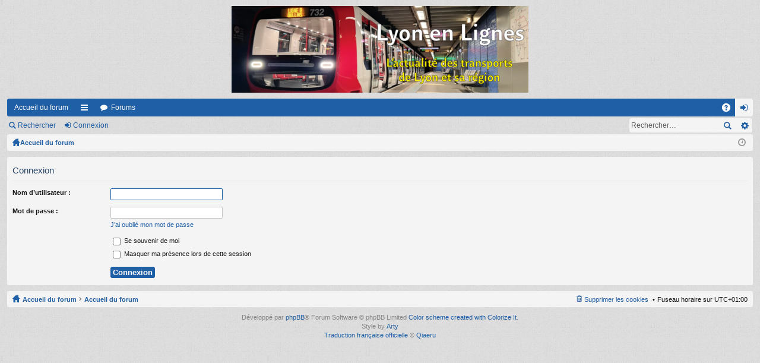

--- FILE ---
content_type: text/html; charset=UTF-8
request_url: https://www.lyon-en-lignes.org/forum/ucp.php?mode=login&sid=47aba784af6f78dee9bc2bf7c19d9809
body_size: 3580
content:
<!DOCTYPE html>
<html dir="ltr" lang="fr">
<head>
<meta charset="utf-8" />
<meta name="viewport" content="width=device-width" />

<title>Le Forum de Lyon en Lignes - Panneau de contrôle de l’utilisateur - Connexion</title>




	<link rel="alternate" type="application/atom+xml" title="Flux - Le Forum de Lyon en Lignes" href="/forum/app.php/feed?sid=b0aba8658357504241b40857264d7641" />			<link rel="alternate" type="application/atom+xml" title="Flux - Nouveaux sujets" href="/forum/app.php/feed?sid=b0aba8658357504241b40857264d7641?mode=topics" />	<link rel="alternate" type="application/atom+xml" title="Flux - Sujets actifs" href="/forum/app.php/feed?sid=b0aba8658357504241b40857264d7641?mode=topics_active" />		

<link href="./styles/simplicity_blue/theme/print.css?assets_version=35" rel="stylesheet" type="text/css" media="print" title="printonly" />

	<link href="./styles/simplicity_blue/theme/fonts/font-awesome-4.3.0/css/font-awesome.min.css" rel="stylesheet" type="text/css" />
<link href="./styles/simplicity_blue/theme/fonts/glyphicons-pro-1.9/css/glyphicons.css" rel="stylesheet" type="text/css" />

<link href="./styles/simplicity_blue/theme/stylesheet.css?assets_version=35" rel="stylesheet" type="text/css" media="screen, projection" />



<!--[if lte IE 9]>
	<link href="./styles/simplicity_blue/theme/tweaks.css?assets_version=35" rel="stylesheet" type="text/css" media="screen, projection" />
<![endif]-->


<link href="./ext/vse/lightbox/styles/all/template/lightbox/css/lightbox.min.css?assets_version=35" rel="stylesheet" media="screen">


	<style>
		@media (min-width: 900px) {
						.content img.postimage,
			.attachbox img.postimage {
				max-height: 576px !important;
				max-width: 1024px !important;
			}
		}
	</style>

</head>
<body id="phpbb" class="nojs notouch section-ucp ltr " data-online-text="En\u0020ligne">


	<a id="top" class="anchor" accesskey="t"></a>
	<div id="page-header" class="page-width">
		<div class="headerbar">
			<div class="inner">

			<div id="site-description">
				<a id="logo" class="logo" href="https://www.lyon-en-lignes.org/forum" title="Accueil du forum"><img src="./styles/simplicity_blue/theme/images/logo.png" data-src-hd="./styles/simplicity_blue/theme/images/logo_hd.png" /></a>
				<p class="sitename">Le Forum de Lyon en Lignes</p>
				<p>L'actualité des transports de Lyon et de sa région</p>
				<p class="skiplink"><a href="#start_here">Accéder au contenu</a></p>
			</div>

												
			</div>
		</div>


		<div class="navbar tabbed not-static" role="navigation">
	<div class="inner page-width">
		<div class="nav-tabs" data-current-page="login">
			<ul class="leftside">
													<li class="tab home" data-responsive-class="small-icon icon-home">
						<a class="nav-link" href="https://www.lyon-en-lignes.org/forum" data-navbar-reference="home">Accueil du forum</a>
					</li>
								<li id="quick-links" class="tab responsive-menu dropdown-container">
					<a href="#" class="nav-link dropdown-trigger">Raccourcis</a>
					<div class="dropdown hidden">
						<div class="pointer"><div class="pointer-inner"></div></div>
						<ul class="dropdown-contents" role="menu">
							
															<li class="separator"></li>
																								 
									<li class="small-icon icon-search-unread"><a href="./search.php?search_id=unreadposts&amp;sid=b0aba8658357504241b40857264d7641" role="menuitem">Messages non lus</a></li>
																<li class="small-icon icon-search-unanswered"><a href="./search.php?search_id=unanswered&amp;sid=b0aba8658357504241b40857264d7641" role="menuitem">Sujets sans réponse</a></li>
								<li class="small-icon icon-search-active"><a href="./search.php?search_id=active_topics&amp;sid=b0aba8658357504241b40857264d7641" role="menuitem">Sujets actifs</a></li>
								<li class="separator"></li>
								<li class="small-icon icon-search"><a href="./search.php?sid=b0aba8658357504241b40857264d7641" role="menuitem">Rechercher</a></li>
							
							<li class="separator"></li>

													</ul>
					</div>
				</li>
				<li class="tab forums selected" data-responsive-class="small-icon icon-forums">
					<a class="nav-link" href="./index.php?sid=b0aba8658357504241b40857264d7641">Forums</a>
				</li>
											</ul>
			<ul class="rightside">
								<li class="tab faq" data-select-match="faq" data-responsive-class="small-icon icon-faq">
					<a class="nav-link" href="/forum/app.php/help/faq?sid=b0aba8658357504241b40857264d7641" rel="help" title="Foire aux questions" role="menuitem">FAQ</a>
				</li>
																									<li class="tab login"  data-skip-responsive="true" data-select-match="login"><a class="nav-link" href="./ucp.php?mode=login&amp;redirect=ucp.php%3Fmode%3Dlogin&amp;sid=b0aba8658357504241b40857264d7641" title="Connexion" accesskey="x" role="menuitem">Connexion</a></li>
																	</ul>
		</div>
	</div>
</div>

<div class="navbar secondary with-search">
	<ul role="menubar">
											<li class="small-icon icon-search responsive-hide"><a href="./search.php?sid=b0aba8658357504241b40857264d7641">Rechercher</a></li>
														<li class="small-icon icon-login"><a href="./ucp.php?mode=login&amp;redirect=ucp.php%3Fmode%3Dlogin&amp;sid=b0aba8658357504241b40857264d7641" title="Connexion">Connexion</a></li>
									
					<li class="search-box not-responsive">			<div id="search-box" class="search-box search-header">
				<form action="./search.php?sid=b0aba8658357504241b40857264d7641" method="get" id="search">
				<fieldset>
					<input name="keywords" id="keywords" type="search" maxlength="128" title="Rechercher par mots-clés" class="inputbox search tiny" size="20" value="" placeholder="Rechercher…" />
					<button class="button icon-button search-icon" type="submit" title="Rechercher">Rechercher</button>
					<a href="./search.php?sid=b0aba8658357504241b40857264d7641" class="button icon-button search-adv-icon" title="Recherche avancée">Recherche avancée</a>
					<input type="hidden" name="sid" value="b0aba8658357504241b40857264d7641" />

				</fieldset>
				</form>
			</div>
			</li>
			</ul>
</div>

	</div>

<div id="wrap" class="page-width">

	
	<a id="start_here" class="anchor"></a>
	<div id="page-body">
		<div class="navbar nav-breadcrumbs">
	<ul id="nav-breadcrumbs" class="linklist navlinks" role="menubar">
						<li class="small-icon icon-home breadcrumbs">
			<span class="crumb" style="display: none;"><a href="https://www.lyon-en-lignes.org/forum" itemtype="http://data-vocabulary.org/Breadcrumb" itemscope="" data-navbar-reference="home">Accueil du forum</a></span>						<span class="crumb"><a href="./index.php?sid=b0aba8658357504241b40857264d7641" accesskey="h" itemtype="http://data-vocabulary.org/Breadcrumb" itemscope="" data-navbar-reference="index">Accueil du forum</a></span>
								</li>
		
					<li class="rightside responsive-search" style="display: none;"><a href="./search.php?sid=b0aba8658357504241b40857264d7641" title="Accéder aux paramètres avancés de la recherche" role="menuitem">Rechercher</a></li>
				<li class="rightside dropdown-container icon-only">
			<a href="#" class="dropdown-trigger time" title="Nous sommes le 14 nov. 2025, 19:49"><i class="fa fa-clock-o"></i></a>
			<div class="dropdown hidden">
				<div class="pointer"><div class="pointer-inner"></div></div>
				<ul class="dropdown-contents">
					<li>Nous sommes le 14 nov. 2025, 19:49</li>
					<li>Fuseau horaire sur <span title="Europe/Paris">UTC+01:00</span></li>
				</ul>
			</div>
		</li>
	</ul>
</div>

		
		
<form action="./ucp.php?mode=login&amp;sid=b0aba8658357504241b40857264d7641" method="post" id="login" data-focus="username">
<div class="panel">
	<div class="inner">

	<div class="content">
		<h2 class="login-title">Connexion</h2>

		<fieldset class="fields1">
				<dl>
			<dt><label for="username">Nom d’utilisateur :</label></dt>
			<dd><input type="text" tabindex="1" name="username" id="username" size="25" value="" class="inputbox autowidth" /></dd>
		</dl>
		<dl>
			<dt><label for="password">Mot de passe :</label></dt>
			<dd><input type="password" tabindex="2" id="password" name="password" size="25" class="inputbox autowidth" /></dd>
							<dd><a href="/forum/app.php/user/forgot_password?sid=b0aba8658357504241b40857264d7641">J’ai oublié mon mot de passe</a></dd>									</dl>
						<dl>
			<dd><label for="autologin"><input type="checkbox" name="autologin" id="autologin" tabindex="4" /> Se souvenir de moi</label></dd>			<dd><label for="viewonline"><input type="checkbox" name="viewonline" id="viewonline" tabindex="5" /> Masquer ma présence lors de cette session</label></dd>
		</dl>
		
		<input type="hidden" name="redirect" value="./ucp.php?mode=login&amp;sid=b0aba8658357504241b40857264d7641" />
<input type="hidden" name="creation_time" value="1763146188" />
<input type="hidden" name="form_token" value="0f8e02e327b7b43f8dd7c0260ff0bd317b70c04c" />

		<dl>
			<dt>&nbsp;</dt>
			<dd><input type="hidden" name="sid" value="b0aba8658357504241b40857264d7641" />
<input type="hidden" name="redirect" value="index.php" />
<input type="submit" name="login" tabindex="6" value="Connexion" class="button1" /></dd>
		</dl>
		</fieldset>
	</div>

		</div>
</div>



</form>

			</div>


	<div class="navbar" role="navigation">
	<div class="inner">

	<ul id="nav-footer" class="linklist bulletin" role="menubar">
		<li class="small-icon icon-home breadcrumbs">
			<span class="crumb"><a href="https://www.lyon-en-lignes.org/forum" data-navbar-reference="home">Accueil du forum</a></span>						<span class="crumb"><a href="./index.php?sid=b0aba8658357504241b40857264d7641" data-navbar-reference="index">Accueil du forum</a></span>
					</li>
		
				<li class="rightside">Fuseau horaire sur <span title="Europe/Paris">UTC+01:00</span></li>
							<li class="small-icon icon-delete-cookies rightside"><a href="./ucp.php?mode=delete_cookies&amp;sid=b0aba8658357504241b40857264d7641" data-ajax="true" data-refresh="true" role="menuitem">Supprimer les cookies</a></li>
														</ul>

	</div>
</div>
</div>

<div id="page-footer" class="page-width">
	
	<div class="copyright">
				Développé par <a href="https://www.phpbb.com/">phpBB</a>&reg; Forum Software &copy; phpBB Limited
		<a href="http://www.colorizeit.com/styles/phpbb-31-styles/365.simplicity.html">Color scheme created with Colorize It</a>. 
		<br />Style by <a href="http://www.artodia.com/">Arty</a>
		<br /><a href="https://www.phpbb.com/customise/db/translation/french/">Traduction française officielle</a> &copy; <a href="https://www.qiaeru.com">Qiaeru</a>							</div>

	<div id="darkenwrapper" data-ajax-error-title="Erreur AJAX" data-ajax-error-text="Une erreur est survenue lors du traitement de votre requête." data-ajax-error-text-abort="La requête a été interrompue par l’utilisateur." data-ajax-error-text-timeout="Votre requête a expiré prématurément. Veuillez réessayer." data-ajax-error-text-parsererror="Une erreur est survenue lors du traitement de votre requête et le serveur a renvoyé une réponse invalide.">
		<div id="darken">&nbsp;</div>
	</div>
	<div id="loading_indicator"></div>

	<div id="phpbb_alert" class="phpbb_alert" data-l-err="Erreur" data-l-timeout-processing-req="Le délai a été dépassé.">
		<a href="#" class="alert_close"></a>
		<h3 class="alert_title">&nbsp;</h3><p class="alert_text"></p>
	</div>
	<div id="phpbb_confirm" class="phpbb_alert">
		<a href="#" class="alert_close"></a>
		<div class="alert_text"></div>
	</div>
</div>


<div>
	<a id="bottom" class="anchor" accesskey="z"></a>
	<img class="sr-only" aria-hidden="true" src="&#x2F;forum&#x2F;app.php&#x2F;cron&#x2F;cron.task.core.update_hashes&#x3F;sid&#x3D;b0aba8658357504241b40857264d7641" width="1" height="1" alt="">
</div>

<script type="text/javascript" src="./assets/javascript/jquery-3.6.0.min.js?assets_version=35"></script>
<script type="text/javascript" src="./assets/javascript/core.js?assets_version=35"></script>

											<script>
		var vseLightbox = {};
		vseLightbox.resizeHeight = 576;
		vseLightbox.resizeWidth = 1024;
		vseLightbox.lightboxGal = 2;
		vseLightbox.lightboxSig = 0;
		vseLightbox.imageTitles = 0;
		vseLightbox.lightboxAll = 1;
		vseLightbox.downloadFile = 'download/file.php';
	</script>

<script src="./styles/simplicity_blue/template/forum_fn.js?assets_version=35"></script>
<script src="./styles/simplicity_blue/template/ajax.js?assets_version=35"></script>
<script src="./ext/vse/lightbox/styles/all/template/js/resizer.js?assets_version=35"></script>
<script src="./ext/vse/lightbox/styles/all/template/lightbox/js/lightbox.min.js?assets_version=35"></script>


<script>
	lightbox.option({
		'albumLabel': 'Image\u0020\u00251\u0020sur\u0020\u00252'
	});
</script>

</body>
</html>
